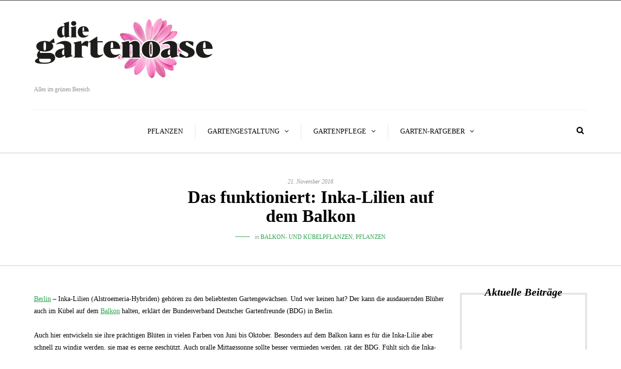

--- FILE ---
content_type: text/html; charset=UTF-8
request_url: https://www.diegartenoase.de/das-funktioniert-inka-lilien-auf-dem-balkon/
body_size: 16408
content:
<!DOCTYPE html>
<html lang="de-DE">
<head>
<meta name="viewport" content="width=device-width, initial-scale=1.0, maximum-scale=1.0, user-scalable=no" />
<meta charset="UTF-8" />
<link rel="profile" href="http://gmpg.org/xfn/11" />
<link rel="pingback" href="https://www.diegartenoase.de/xmlrpc.php" />
<meta name='robots' content='index, follow, max-image-preview:large, max-snippet:-1, max-video-preview:-1' />

	<!-- This site is optimized with the Yoast SEO plugin v21.8 - https://yoast.com/wordpress/plugins/seo/ -->
	<title>Das funktioniert: Inka-Lilien auf dem Balkon - Die Gartenoase</title>
	<meta name="description" content="Berlin – Inka-Lilien (Alstroemeria-Hybriden) gehören zu den beliebtesten Gartengewächsen. Und wer keinen hat? Der kann die ausdauernden Blüher auch im" />
	<link rel="canonical" href="https://www.diegartenoase.de/das-funktioniert-inka-lilien-auf-dem-balkon/" />
	<meta property="og:locale" content="de_DE" />
	<meta property="og:type" content="article" />
	<meta property="og:title" content="Das funktioniert: Inka-Lilien auf dem Balkon - Die Gartenoase" />
	<meta property="og:description" content="Berlin – Inka-Lilien (Alstroemeria-Hybriden) gehören zu den beliebtesten Gartengewächsen. Und wer keinen hat? Der kann die ausdauernden Blüher auch im" />
	<meta property="og:url" content="https://www.diegartenoase.de/das-funktioniert-inka-lilien-auf-dem-balkon/" />
	<meta property="og:site_name" content="Die Gartenoase" />
	<meta property="article:published_time" content="2016-11-21T11:44:29+00:00" />
	<meta property="article:modified_time" content="2016-11-21T11:46:47+00:00" />
	<meta property="og:image" content="https://www.diegartenoase.de/wp-content/uploads/2016/11/dpa-urn-newsml-dpa-com-20090101-160818-99-130717_large_4_3.jpg" />
	<meta property="og:image:width" content="800" />
	<meta property="og:image:height" content="600" />
	<meta property="og:image:type" content="image/jpeg" />
	<meta name="author" content="admin" />
	<meta name="twitter:label1" content="Verfasst von" />
	<meta name="twitter:data1" content="admin" />
	<meta name="twitter:label2" content="Geschätzte Lesezeit" />
	<meta name="twitter:data2" content="1 Minute" />
	<script type="application/ld+json" class="yoast-schema-graph">{"@context":"https://schema.org","@graph":[{"@type":"WebPage","@id":"https://www.diegartenoase.de/das-funktioniert-inka-lilien-auf-dem-balkon/","url":"https://www.diegartenoase.de/das-funktioniert-inka-lilien-auf-dem-balkon/","name":"Das funktioniert: Inka-Lilien auf dem Balkon - Die Gartenoase","isPartOf":{"@id":"https://www.diegartenoase.de/#website"},"datePublished":"2016-11-21T11:44:29+00:00","dateModified":"2016-11-21T11:46:47+00:00","author":{"@id":"https://www.diegartenoase.de/#/schema/person/cbf715f241e025836885dce07b22fdf4"},"description":"Berlin – Inka-Lilien (Alstroemeria-Hybriden) gehören zu den beliebtesten Gartengewächsen. Und wer keinen hat? Der kann die ausdauernden Blüher auch im","breadcrumb":{"@id":"https://www.diegartenoase.de/das-funktioniert-inka-lilien-auf-dem-balkon/#breadcrumb"},"inLanguage":"de-DE","potentialAction":[{"@type":"ReadAction","target":["https://www.diegartenoase.de/das-funktioniert-inka-lilien-auf-dem-balkon/"]}]},{"@type":"BreadcrumbList","@id":"https://www.diegartenoase.de/das-funktioniert-inka-lilien-auf-dem-balkon/#breadcrumb","itemListElement":[{"@type":"ListItem","position":1,"name":"Startseite","item":"https://www.diegartenoase.de/"},{"@type":"ListItem","position":2,"name":"Das funktioniert: Inka-Lilien auf dem Balkon"}]},{"@type":"WebSite","@id":"https://www.diegartenoase.de/#website","url":"https://www.diegartenoase.de/","name":"Die Gartenoase","description":"Alles im grünen Bereich","potentialAction":[{"@type":"SearchAction","target":{"@type":"EntryPoint","urlTemplate":"https://www.diegartenoase.de/?s={search_term_string}"},"query-input":"required name=search_term_string"}],"inLanguage":"de-DE"},{"@type":"Person","@id":"https://www.diegartenoase.de/#/schema/person/cbf715f241e025836885dce07b22fdf4","name":"admin","image":{"@type":"ImageObject","inLanguage":"de-DE","@id":"https://www.diegartenoase.de/#/schema/person/image/","url":"https://secure.gravatar.com/avatar/bafec73f368020b38e406c9e609753f9?s=96&d=mm&r=g","contentUrl":"https://secure.gravatar.com/avatar/bafec73f368020b38e406c9e609753f9?s=96&d=mm&r=g","caption":"admin"}}]}</script>
	<!-- / Yoast SEO plugin. -->


<link rel="alternate" type="application/rss+xml" title="Die Gartenoase &raquo; Feed" href="https://www.diegartenoase.de/feed/" />
<link rel="alternate" type="application/rss+xml" title="Die Gartenoase &raquo; Kommentar-Feed" href="https://www.diegartenoase.de/comments/feed/" />
<script type="text/javascript">
/* <![CDATA[ */
window._wpemojiSettings = {"baseUrl":"https:\/\/s.w.org\/images\/core\/emoji\/14.0.0\/72x72\/","ext":".png","svgUrl":"https:\/\/s.w.org\/images\/core\/emoji\/14.0.0\/svg\/","svgExt":".svg","source":{"concatemoji":"https:\/\/www.diegartenoase.de\/wp-includes\/js\/wp-emoji-release.min.js?ver=6.4.7"}};
/*! This file is auto-generated */
!function(i,n){var o,s,e;function c(e){try{var t={supportTests:e,timestamp:(new Date).valueOf()};sessionStorage.setItem(o,JSON.stringify(t))}catch(e){}}function p(e,t,n){e.clearRect(0,0,e.canvas.width,e.canvas.height),e.fillText(t,0,0);var t=new Uint32Array(e.getImageData(0,0,e.canvas.width,e.canvas.height).data),r=(e.clearRect(0,0,e.canvas.width,e.canvas.height),e.fillText(n,0,0),new Uint32Array(e.getImageData(0,0,e.canvas.width,e.canvas.height).data));return t.every(function(e,t){return e===r[t]})}function u(e,t,n){switch(t){case"flag":return n(e,"\ud83c\udff3\ufe0f\u200d\u26a7\ufe0f","\ud83c\udff3\ufe0f\u200b\u26a7\ufe0f")?!1:!n(e,"\ud83c\uddfa\ud83c\uddf3","\ud83c\uddfa\u200b\ud83c\uddf3")&&!n(e,"\ud83c\udff4\udb40\udc67\udb40\udc62\udb40\udc65\udb40\udc6e\udb40\udc67\udb40\udc7f","\ud83c\udff4\u200b\udb40\udc67\u200b\udb40\udc62\u200b\udb40\udc65\u200b\udb40\udc6e\u200b\udb40\udc67\u200b\udb40\udc7f");case"emoji":return!n(e,"\ud83e\udef1\ud83c\udffb\u200d\ud83e\udef2\ud83c\udfff","\ud83e\udef1\ud83c\udffb\u200b\ud83e\udef2\ud83c\udfff")}return!1}function f(e,t,n){var r="undefined"!=typeof WorkerGlobalScope&&self instanceof WorkerGlobalScope?new OffscreenCanvas(300,150):i.createElement("canvas"),a=r.getContext("2d",{willReadFrequently:!0}),o=(a.textBaseline="top",a.font="600 32px Arial",{});return e.forEach(function(e){o[e]=t(a,e,n)}),o}function t(e){var t=i.createElement("script");t.src=e,t.defer=!0,i.head.appendChild(t)}"undefined"!=typeof Promise&&(o="wpEmojiSettingsSupports",s=["flag","emoji"],n.supports={everything:!0,everythingExceptFlag:!0},e=new Promise(function(e){i.addEventListener("DOMContentLoaded",e,{once:!0})}),new Promise(function(t){var n=function(){try{var e=JSON.parse(sessionStorage.getItem(o));if("object"==typeof e&&"number"==typeof e.timestamp&&(new Date).valueOf()<e.timestamp+604800&&"object"==typeof e.supportTests)return e.supportTests}catch(e){}return null}();if(!n){if("undefined"!=typeof Worker&&"undefined"!=typeof OffscreenCanvas&&"undefined"!=typeof URL&&URL.createObjectURL&&"undefined"!=typeof Blob)try{var e="postMessage("+f.toString()+"("+[JSON.stringify(s),u.toString(),p.toString()].join(",")+"));",r=new Blob([e],{type:"text/javascript"}),a=new Worker(URL.createObjectURL(r),{name:"wpTestEmojiSupports"});return void(a.onmessage=function(e){c(n=e.data),a.terminate(),t(n)})}catch(e){}c(n=f(s,u,p))}t(n)}).then(function(e){for(var t in e)n.supports[t]=e[t],n.supports.everything=n.supports.everything&&n.supports[t],"flag"!==t&&(n.supports.everythingExceptFlag=n.supports.everythingExceptFlag&&n.supports[t]);n.supports.everythingExceptFlag=n.supports.everythingExceptFlag&&!n.supports.flag,n.DOMReady=!1,n.readyCallback=function(){n.DOMReady=!0}}).then(function(){return e}).then(function(){var e;n.supports.everything||(n.readyCallback(),(e=n.source||{}).concatemoji?t(e.concatemoji):e.wpemoji&&e.twemoji&&(t(e.twemoji),t(e.wpemoji)))}))}((window,document),window._wpemojiSettings);
/* ]]> */
</script>
<style id='wp-emoji-styles-inline-css' type='text/css'>

	img.wp-smiley, img.emoji {
		display: inline !important;
		border: none !important;
		box-shadow: none !important;
		height: 1em !important;
		width: 1em !important;
		margin: 0 0.07em !important;
		vertical-align: -0.1em !important;
		background: none !important;
		padding: 0 !important;
	}
</style>
<link rel='stylesheet' id='wp-block-library-css' href='https://www.diegartenoase.de/wp-includes/css/dist/block-library/style.min.css?ver=6.4.7' type='text/css' media='all' />
<style id='classic-theme-styles-inline-css' type='text/css'>
/*! This file is auto-generated */
.wp-block-button__link{color:#fff;background-color:#32373c;border-radius:9999px;box-shadow:none;text-decoration:none;padding:calc(.667em + 2px) calc(1.333em + 2px);font-size:1.125em}.wp-block-file__button{background:#32373c;color:#fff;text-decoration:none}
</style>
<style id='global-styles-inline-css' type='text/css'>
body{--wp--preset--color--black: #000000;--wp--preset--color--cyan-bluish-gray: #abb8c3;--wp--preset--color--white: #ffffff;--wp--preset--color--pale-pink: #f78da7;--wp--preset--color--vivid-red: #cf2e2e;--wp--preset--color--luminous-vivid-orange: #ff6900;--wp--preset--color--luminous-vivid-amber: #fcb900;--wp--preset--color--light-green-cyan: #7bdcb5;--wp--preset--color--vivid-green-cyan: #00d084;--wp--preset--color--pale-cyan-blue: #8ed1fc;--wp--preset--color--vivid-cyan-blue: #0693e3;--wp--preset--color--vivid-purple: #9b51e0;--wp--preset--gradient--vivid-cyan-blue-to-vivid-purple: linear-gradient(135deg,rgba(6,147,227,1) 0%,rgb(155,81,224) 100%);--wp--preset--gradient--light-green-cyan-to-vivid-green-cyan: linear-gradient(135deg,rgb(122,220,180) 0%,rgb(0,208,130) 100%);--wp--preset--gradient--luminous-vivid-amber-to-luminous-vivid-orange: linear-gradient(135deg,rgba(252,185,0,1) 0%,rgba(255,105,0,1) 100%);--wp--preset--gradient--luminous-vivid-orange-to-vivid-red: linear-gradient(135deg,rgba(255,105,0,1) 0%,rgb(207,46,46) 100%);--wp--preset--gradient--very-light-gray-to-cyan-bluish-gray: linear-gradient(135deg,rgb(238,238,238) 0%,rgb(169,184,195) 100%);--wp--preset--gradient--cool-to-warm-spectrum: linear-gradient(135deg,rgb(74,234,220) 0%,rgb(151,120,209) 20%,rgb(207,42,186) 40%,rgb(238,44,130) 60%,rgb(251,105,98) 80%,rgb(254,248,76) 100%);--wp--preset--gradient--blush-light-purple: linear-gradient(135deg,rgb(255,206,236) 0%,rgb(152,150,240) 100%);--wp--preset--gradient--blush-bordeaux: linear-gradient(135deg,rgb(254,205,165) 0%,rgb(254,45,45) 50%,rgb(107,0,62) 100%);--wp--preset--gradient--luminous-dusk: linear-gradient(135deg,rgb(255,203,112) 0%,rgb(199,81,192) 50%,rgb(65,88,208) 100%);--wp--preset--gradient--pale-ocean: linear-gradient(135deg,rgb(255,245,203) 0%,rgb(182,227,212) 50%,rgb(51,167,181) 100%);--wp--preset--gradient--electric-grass: linear-gradient(135deg,rgb(202,248,128) 0%,rgb(113,206,126) 100%);--wp--preset--gradient--midnight: linear-gradient(135deg,rgb(2,3,129) 0%,rgb(40,116,252) 100%);--wp--preset--font-size--small: 13px;--wp--preset--font-size--medium: 20px;--wp--preset--font-size--large: 36px;--wp--preset--font-size--x-large: 42px;--wp--preset--spacing--20: 0.44rem;--wp--preset--spacing--30: 0.67rem;--wp--preset--spacing--40: 1rem;--wp--preset--spacing--50: 1.5rem;--wp--preset--spacing--60: 2.25rem;--wp--preset--spacing--70: 3.38rem;--wp--preset--spacing--80: 5.06rem;--wp--preset--shadow--natural: 6px 6px 9px rgba(0, 0, 0, 0.2);--wp--preset--shadow--deep: 12px 12px 50px rgba(0, 0, 0, 0.4);--wp--preset--shadow--sharp: 6px 6px 0px rgba(0, 0, 0, 0.2);--wp--preset--shadow--outlined: 6px 6px 0px -3px rgba(255, 255, 255, 1), 6px 6px rgba(0, 0, 0, 1);--wp--preset--shadow--crisp: 6px 6px 0px rgba(0, 0, 0, 1);}:where(.is-layout-flex){gap: 0.5em;}:where(.is-layout-grid){gap: 0.5em;}body .is-layout-flow > .alignleft{float: left;margin-inline-start: 0;margin-inline-end: 2em;}body .is-layout-flow > .alignright{float: right;margin-inline-start: 2em;margin-inline-end: 0;}body .is-layout-flow > .aligncenter{margin-left: auto !important;margin-right: auto !important;}body .is-layout-constrained > .alignleft{float: left;margin-inline-start: 0;margin-inline-end: 2em;}body .is-layout-constrained > .alignright{float: right;margin-inline-start: 2em;margin-inline-end: 0;}body .is-layout-constrained > .aligncenter{margin-left: auto !important;margin-right: auto !important;}body .is-layout-constrained > :where(:not(.alignleft):not(.alignright):not(.alignfull)){max-width: var(--wp--style--global--content-size);margin-left: auto !important;margin-right: auto !important;}body .is-layout-constrained > .alignwide{max-width: var(--wp--style--global--wide-size);}body .is-layout-flex{display: flex;}body .is-layout-flex{flex-wrap: wrap;align-items: center;}body .is-layout-flex > *{margin: 0;}body .is-layout-grid{display: grid;}body .is-layout-grid > *{margin: 0;}:where(.wp-block-columns.is-layout-flex){gap: 2em;}:where(.wp-block-columns.is-layout-grid){gap: 2em;}:where(.wp-block-post-template.is-layout-flex){gap: 1.25em;}:where(.wp-block-post-template.is-layout-grid){gap: 1.25em;}.has-black-color{color: var(--wp--preset--color--black) !important;}.has-cyan-bluish-gray-color{color: var(--wp--preset--color--cyan-bluish-gray) !important;}.has-white-color{color: var(--wp--preset--color--white) !important;}.has-pale-pink-color{color: var(--wp--preset--color--pale-pink) !important;}.has-vivid-red-color{color: var(--wp--preset--color--vivid-red) !important;}.has-luminous-vivid-orange-color{color: var(--wp--preset--color--luminous-vivid-orange) !important;}.has-luminous-vivid-amber-color{color: var(--wp--preset--color--luminous-vivid-amber) !important;}.has-light-green-cyan-color{color: var(--wp--preset--color--light-green-cyan) !important;}.has-vivid-green-cyan-color{color: var(--wp--preset--color--vivid-green-cyan) !important;}.has-pale-cyan-blue-color{color: var(--wp--preset--color--pale-cyan-blue) !important;}.has-vivid-cyan-blue-color{color: var(--wp--preset--color--vivid-cyan-blue) !important;}.has-vivid-purple-color{color: var(--wp--preset--color--vivid-purple) !important;}.has-black-background-color{background-color: var(--wp--preset--color--black) !important;}.has-cyan-bluish-gray-background-color{background-color: var(--wp--preset--color--cyan-bluish-gray) !important;}.has-white-background-color{background-color: var(--wp--preset--color--white) !important;}.has-pale-pink-background-color{background-color: var(--wp--preset--color--pale-pink) !important;}.has-vivid-red-background-color{background-color: var(--wp--preset--color--vivid-red) !important;}.has-luminous-vivid-orange-background-color{background-color: var(--wp--preset--color--luminous-vivid-orange) !important;}.has-luminous-vivid-amber-background-color{background-color: var(--wp--preset--color--luminous-vivid-amber) !important;}.has-light-green-cyan-background-color{background-color: var(--wp--preset--color--light-green-cyan) !important;}.has-vivid-green-cyan-background-color{background-color: var(--wp--preset--color--vivid-green-cyan) !important;}.has-pale-cyan-blue-background-color{background-color: var(--wp--preset--color--pale-cyan-blue) !important;}.has-vivid-cyan-blue-background-color{background-color: var(--wp--preset--color--vivid-cyan-blue) !important;}.has-vivid-purple-background-color{background-color: var(--wp--preset--color--vivid-purple) !important;}.has-black-border-color{border-color: var(--wp--preset--color--black) !important;}.has-cyan-bluish-gray-border-color{border-color: var(--wp--preset--color--cyan-bluish-gray) !important;}.has-white-border-color{border-color: var(--wp--preset--color--white) !important;}.has-pale-pink-border-color{border-color: var(--wp--preset--color--pale-pink) !important;}.has-vivid-red-border-color{border-color: var(--wp--preset--color--vivid-red) !important;}.has-luminous-vivid-orange-border-color{border-color: var(--wp--preset--color--luminous-vivid-orange) !important;}.has-luminous-vivid-amber-border-color{border-color: var(--wp--preset--color--luminous-vivid-amber) !important;}.has-light-green-cyan-border-color{border-color: var(--wp--preset--color--light-green-cyan) !important;}.has-vivid-green-cyan-border-color{border-color: var(--wp--preset--color--vivid-green-cyan) !important;}.has-pale-cyan-blue-border-color{border-color: var(--wp--preset--color--pale-cyan-blue) !important;}.has-vivid-cyan-blue-border-color{border-color: var(--wp--preset--color--vivid-cyan-blue) !important;}.has-vivid-purple-border-color{border-color: var(--wp--preset--color--vivid-purple) !important;}.has-vivid-cyan-blue-to-vivid-purple-gradient-background{background: var(--wp--preset--gradient--vivid-cyan-blue-to-vivid-purple) !important;}.has-light-green-cyan-to-vivid-green-cyan-gradient-background{background: var(--wp--preset--gradient--light-green-cyan-to-vivid-green-cyan) !important;}.has-luminous-vivid-amber-to-luminous-vivid-orange-gradient-background{background: var(--wp--preset--gradient--luminous-vivid-amber-to-luminous-vivid-orange) !important;}.has-luminous-vivid-orange-to-vivid-red-gradient-background{background: var(--wp--preset--gradient--luminous-vivid-orange-to-vivid-red) !important;}.has-very-light-gray-to-cyan-bluish-gray-gradient-background{background: var(--wp--preset--gradient--very-light-gray-to-cyan-bluish-gray) !important;}.has-cool-to-warm-spectrum-gradient-background{background: var(--wp--preset--gradient--cool-to-warm-spectrum) !important;}.has-blush-light-purple-gradient-background{background: var(--wp--preset--gradient--blush-light-purple) !important;}.has-blush-bordeaux-gradient-background{background: var(--wp--preset--gradient--blush-bordeaux) !important;}.has-luminous-dusk-gradient-background{background: var(--wp--preset--gradient--luminous-dusk) !important;}.has-pale-ocean-gradient-background{background: var(--wp--preset--gradient--pale-ocean) !important;}.has-electric-grass-gradient-background{background: var(--wp--preset--gradient--electric-grass) !important;}.has-midnight-gradient-background{background: var(--wp--preset--gradient--midnight) !important;}.has-small-font-size{font-size: var(--wp--preset--font-size--small) !important;}.has-medium-font-size{font-size: var(--wp--preset--font-size--medium) !important;}.has-large-font-size{font-size: var(--wp--preset--font-size--large) !important;}.has-x-large-font-size{font-size: var(--wp--preset--font-size--x-large) !important;}
.wp-block-navigation a:where(:not(.wp-element-button)){color: inherit;}
:where(.wp-block-post-template.is-layout-flex){gap: 1.25em;}:where(.wp-block-post-template.is-layout-grid){gap: 1.25em;}
:where(.wp-block-columns.is-layout-flex){gap: 2em;}:where(.wp-block-columns.is-layout-grid){gap: 2em;}
.wp-block-pullquote{font-size: 1.5em;line-height: 1.6;}
</style>
<link rel='stylesheet' id='ahew_stylesheet-css' href='https://www.diegartenoase.de/wp-content/plugins/amazing-hover-effects-pro/css/ihover.css?ver=6.4.7' type='text/css' media='all' />
<link rel='stylesheet' id='ahew_stylesheet_caption-css' href='https://www.diegartenoase.de/wp-content/plugins/amazing-hover-effects-pro/css/caption.css?ver=6.4.7' type='text/css' media='all' />
<link rel='stylesheet' id='ahew_stylesheet_square-2-css' href='https://www.diegartenoase.de/wp-content/plugins/amazing-hover-effects-pro/css/square-2.css?ver=6.4.7' type='text/css' media='all' />
<link rel='stylesheet' id='ahew_stylesheet_others-css' href='https://www.diegartenoase.de/wp-content/plugins/amazing-hover-effects-pro/css/others.css?ver=6.4.7' type='text/css' media='all' />
<link rel='stylesheet' id='ahew_stylesheet_custom-css' href='https://www.diegartenoase.de/wp-content/plugins/amazing-hover-effects-pro/css/custom.css?ver=6.4.7' type='text/css' media='all' />
<link rel='stylesheet' id='titan-adminbar-styles-css' href='https://www.diegartenoase.de/wp-content/plugins/anti-spam/assets/css/admin-bar.css?ver=7.3.5' type='text/css' media='all' />
<link rel='stylesheet' id='responsive-lightbox-swipebox-css' href='https://www.diegartenoase.de/wp-content/plugins/responsive-lightbox/assets/swipebox/swipebox.min.css?ver=2.4.6' type='text/css' media='all' />
<link rel='stylesheet' id='wp-pagenavi-css' href='https://www.diegartenoase.de/wp-content/plugins/wp-pagenavi/pagenavi-css.css?ver=2.70' type='text/css' media='all' />
<link rel='stylesheet' id='bootstrap-css' href='https://www.diegartenoase.de/wp-content/themes/camille/css/bootstrap.css?ver=6.4.7' type='text/css' media='all' />
<link rel='stylesheet' id='owl-main-css' href='https://www.diegartenoase.de/wp-content/themes/camille/js/owl-carousel/owl.carousel.css?ver=6.4.7' type='text/css' media='all' />
<link rel='stylesheet' id='camille-stylesheet-css' href='https://www.diegartenoase.de/wp-content/themes/camille/style.css?ver=1.0.2' type='text/css' media='all' />
<link rel='stylesheet' id='camille-responsive-css' href='https://www.diegartenoase.de/wp-content/themes/camille/responsive.css?ver=all' type='text/css' media='all' />
<link rel='stylesheet' id='camille-animations-css' href='https://www.diegartenoase.de/wp-content/themes/camille/css/animations.css?ver=6.4.7' type='text/css' media='all' />
<link rel='stylesheet' id='font-awesome-css' href='https://www.diegartenoase.de/wp-content/themes/camille/css/font-awesome.css?ver=6.4.7' type='text/css' media='all' />
<link rel='stylesheet' id='camille-select2-css' href='https://www.diegartenoase.de/wp-content/themes/camille/js/select2/select2.css?ver=6.4.7' type='text/css' media='all' />
<link rel='stylesheet' id='offcanvasmenu-css' href='https://www.diegartenoase.de/wp-content/themes/camille/css/offcanvasmenu.css?ver=6.4.7' type='text/css' media='all' />
<link rel='stylesheet' id='nanoscroller-css' href='https://www.diegartenoase.de/wp-content/themes/camille/css/nanoscroller.css?ver=6.4.7' type='text/css' media='all' />
<link rel='stylesheet' id='swiper-css' href='https://www.diegartenoase.de/wp-content/themes/camille/css/idangerous.swiper.css?ver=6.4.7' type='text/css' media='all' />
<link rel='stylesheet' id='dashicons-css' href='https://www.diegartenoase.de/wp-includes/css/dashicons.min.css?ver=6.4.7' type='text/css' media='all' />
<link rel='stylesheet' id='thickbox-css' href='https://www.diegartenoase.de/wp-includes/js/thickbox/thickbox.css?ver=6.4.7' type='text/css' media='all' />
<link rel='stylesheet' id='fancybox-css' href='https://www.diegartenoase.de/wp-content/plugins/easy-fancybox/fancybox/1.5.4/jquery.fancybox.min.css?ver=6.4.7' type='text/css' media='screen' />
<link rel='stylesheet' id='borlabs-cookie-css' href='https://www.diegartenoase.de/wp-content/cache/borlabs-cookie/borlabs-cookie_1_de.css?ver=2.1.15-26' type='text/css' media='all' />
<link rel='stylesheet' id='css-skin-css' href='https://www.diegartenoase.de/wp-content/themes/camille/css/css-skin.css?ver=6.4.7' type='text/css' media='all' />
<script type="text/javascript" src="https://www.diegartenoase.de/wp-includes/js/jquery/jquery.min.js?ver=3.7.1" id="jquery-core-js"></script>
<script type="text/javascript" src="https://www.diegartenoase.de/wp-includes/js/jquery/jquery-migrate.min.js?ver=3.4.1" id="jquery-migrate-js"></script>
<script type="text/javascript" src="https://www.diegartenoase.de/wp-content/plugins/responsive-lightbox/assets/swipebox/jquery.swipebox.min.js?ver=2.4.6" id="responsive-lightbox-swipebox-js"></script>
<script type="text/javascript" src="https://www.diegartenoase.de/wp-includes/js/underscore.min.js?ver=1.13.4" id="underscore-js"></script>
<script type="text/javascript" src="https://www.diegartenoase.de/wp-content/plugins/responsive-lightbox/assets/infinitescroll/infinite-scroll.pkgd.min.js?ver=6.4.7" id="responsive-lightbox-infinite-scroll-js"></script>
<script type="text/javascript" id="responsive-lightbox-js-before">
/* <![CDATA[ */
var rlArgs = {"script":"swipebox","selector":"lightbox","customEvents":"","activeGalleries":true,"animation":true,"hideCloseButtonOnMobile":false,"removeBarsOnMobile":false,"hideBars":true,"hideBarsDelay":5000,"videoMaxWidth":1080,"useSVG":true,"loopAtEnd":false,"woocommerce_gallery":false,"ajaxurl":"https:\/\/www.diegartenoase.de\/wp-admin\/admin-ajax.php","nonce":"217f1c6bae","preview":false,"postId":10554,"scriptExtension":false};
/* ]]> */
</script>
<script type="text/javascript" src="https://www.diegartenoase.de/wp-content/plugins/responsive-lightbox/js/front.js?ver=2.4.6" id="responsive-lightbox-js"></script>
<script type="text/javascript" src="https://www.diegartenoase.de/wp-content/themes/camille/js/js-skin.js?ver=6.4.7" id="js-skin-js"></script>
<link rel="https://api.w.org/" href="https://www.diegartenoase.de/wp-json/" /><link rel="alternate" type="application/json" href="https://www.diegartenoase.de/wp-json/wp/v2/posts/10554" /><link rel="EditURI" type="application/rsd+xml" title="RSD" href="https://www.diegartenoase.de/xmlrpc.php?rsd" />
<meta name="generator" content="WordPress 6.4.7" />
<link rel='shortlink' href='https://www.diegartenoase.de/?p=10554' />
<link rel="alternate" type="application/json+oembed" href="https://www.diegartenoase.de/wp-json/oembed/1.0/embed?url=https%3A%2F%2Fwww.diegartenoase.de%2Fdas-funktioniert-inka-lilien-auf-dem-balkon%2F" />
<link rel="alternate" type="text/xml+oembed" href="https://www.diegartenoase.de/wp-json/oembed/1.0/embed?url=https%3A%2F%2Fwww.diegartenoase.de%2Fdas-funktioniert-inka-lilien-auf-dem-balkon%2F&#038;format=xml" />
<style type="text/css">.broken_link, a.broken_link {
	text-decoration: line-through;
}</style>		<style type="text/css" id="wp-custom-css">
			.blog-post .post-info-wrapper .post-info-share {
    
		padding-left: 10px;
    padding-right: 10px;
    height: 30px;
    float: left;
    line-height: 30px;
		display:none;
}		</style>
		</head>
<body class="post-template-default single single-post postid-10554 single-format-standard blog-small-page-width blog-slider-enable blog-enable-dropcaps blog-enable-images-animations blog-post-title-none blog-homepage-slider-post-title-none">


            <div class="header-menu-bg menu_black">
      <div class="header-menu">
        <div class="container">
          <div class="row">
              <div class="col-md-6">
              <div class="menu-top-menu-container-toggle"></div>
                          </div>
            <div class="col-md-6">
               
                            </div>
          </div>
        </div>
      </div>
    </div>
    
<header>
<div class="container header-logo-left">
  <div class="row">
    <div class="col-md-12">
     
      <div class="header-left">
            <div class="logo">
    <a class="logo-link" href="https://www.diegartenoase.de/"><img src="https://www.diegartenoase.de/wp-content/uploads/2016/10/diegartenoase-e1476287631504.png" alt="Die Gartenoase"></a>
    <div class="header-blog-info">Alles im grünen Bereich</div>    </div>
          </div>
      
      <div class="header-center">
              </div>

      <div class="header-right">
              </div>
    </div>
  </div>
    
</div>

        <div class="mainmenu-belowheader mainmenu-uppercase mainmenu-largefont mainmenu-downarrow menu-center sticky-header clearfix">
                <div id="navbar" class="navbar navbar-default clearfix">
          
          <div class="navbar-inner">
              <div class="container">
             
                  <div class="navbar-toggle" data-toggle="collapse" data-target=".collapse">
                    Menu                  </div>
                  <div class="navbar-left-wrapper">
                                        <ul class="header-nav">
                                            </ul>
                  </div>
                  <div class="navbar-center-wrapper">
                  <div class="navbar-collapse collapse"><ul id="menu-menutop-1" class="nav"><li id="menu-item-10189" class=" menu-item menu-item-type-post_type menu-item-object-page"><a href="https://www.diegartenoase.de/pflanzenuebersicht/">Pflanzen</a></li>
<li id="menu-item-10068" class=" menu-item menu-item-type-taxonomy menu-item-object-category menu-item-has-children"><a href="https://www.diegartenoase.de/gartengestaltung/">Gartengestaltung</a>
<ul class="sub-menu">
	<li id="menu-item-10069" class=" menu-item menu-item-type-taxonomy menu-item-object-category"><a href="https://www.diegartenoase.de/gartengestaltung/gartenmoebel-und-gartenhaeuser/">Gartenmöbel und Gartenhäuser</a></li>
	<li id="menu-item-10070" class=" menu-item menu-item-type-taxonomy menu-item-object-category"><a href="https://www.diegartenoase.de/gartengestaltung/pools/">Pools</a></li>
	<li id="menu-item-10071" class=" menu-item menu-item-type-taxonomy menu-item-object-category"><a href="https://www.diegartenoase.de/gartengestaltung/rasen/">Rasen</a></li>
	<li id="menu-item-10072" class=" menu-item menu-item-type-taxonomy menu-item-object-category"><a href="https://www.diegartenoase.de/gartengestaltung/steine-und-mauern/">Steine und Mauern</a></li>
	<li id="menu-item-10073" class=" menu-item menu-item-type-taxonomy menu-item-object-category"><a href="https://www.diegartenoase.de/gartengestaltung/teiche-und-brunnen/">Teiche und Brunnen</a></li>
	<li id="menu-item-10074" class=" menu-item menu-item-type-taxonomy menu-item-object-category"><a href="https://www.diegartenoase.de/gartengestaltung/zaeune/">Zäune</a></li>
	<li id="menu-item-10188" class=" menu-item menu-item-type-taxonomy menu-item-object-category"><a href="https://www.diegartenoase.de/gartengestaltung/gartenmoebel-und-gartenhaeuser/">Gartenmöbel und Gartenhäuser</a></li>
</ul>
</li>
<li id="menu-item-10075" class=" menu-item menu-item-type-taxonomy menu-item-object-category menu-item-has-children"><a href="https://www.diegartenoase.de/gartenpflege/">Gartenpflege</a>
<ul class="sub-menu">
	<li id="menu-item-10076" class=" menu-item menu-item-type-taxonomy menu-item-object-category"><a href="https://www.diegartenoase.de/gartenpflege/gartengeraete/">Gartengeräte</a></li>
	<li id="menu-item-10077" class=" menu-item menu-item-type-taxonomy menu-item-object-category"><a href="https://www.diegartenoase.de/gartenpflege/pflanzenschutzmittel/">Pflanzenschutzmittel</a></li>
</ul>
</li>
<li id="menu-item-10065" class=" menu-item menu-item-type-taxonomy menu-item-object-category menu-item-has-children"><a href="https://www.diegartenoase.de/garten-ratgeber/">Garten-Ratgeber</a>
<ul class="sub-menu">
	<li id="menu-item-10066" class=" menu-item menu-item-type-taxonomy menu-item-object-category"><a href="https://www.diegartenoase.de/garten-ratgeber/buecher/">Bücher</a></li>
	<li id="menu-item-10067" class=" menu-item menu-item-type-taxonomy menu-item-object-category"><a href="https://www.diegartenoase.de/garten-ratgeber/tipps-und-ideen/">Tipps und Ideen</a></li>
</ul>
</li>
</ul></div>                  </div>
                  <div class="navbar-right-wrapper">
                    <div class="search-bar-header">
                      <a class="search-toggle-btn"></a>                    </div>
                  </div>
              </div>
          </div>
          
        </div>
       
    </div>
        
    </header>


	
<div class="content-block">
<div class="container-fluid container-page-item-title" data-style="">
	<div class="row">
	<div class="col-md-12">
	<div class="page-item-title-single">
		<div class="post-date">21. November 2016</div>
	    <h1>Das funktioniert: Inka-Lilien auf dem Balkon</h1>
	    	    	    <div class="post-categories">in <a href="https://www.diegartenoase.de/pflanzen/balkon-und-kuebelpflanzen/" rel="category tag">Balkon- und Kübelpflanzen</a>, <a href="https://www.diegartenoase.de/pflanzen/" rel="category tag">Pflanzen</a></div>
	    	    
	    	</div>
	</div>
	</div>
</div>
<div class="post-container container">
	<div class="row">
		<div class="col-md-9">
			<div class="blog-post blog-post-single clearfix">
				<article id="post-10554" class="post-10554 post type-post status-publish format-standard hentry category-balkon-und-kuebelpflanzen category-pflanzen">
							<div class="post-content-wrapper">
					
								<div class="post-content">
																				
																
																		<div class="entry-content">
										<span id="hinweistitlewrapper" style="display:block;position:relative; padding-right:55px; "><span class="title"><p><a href="https://www.diegartenoase.de/tag/berlin/">Berlin</a> – Inka-Lilien (Alstroemeria-Hybriden) gehören zu den beliebtesten Gartengewächsen. Und wer keinen hat? Der kann die ausdauernden Blüher auch im Kübel auf dem <a href="https://www.diegartenoase.de/tag/balkon/">Balkon</a> halten, erklärt der Bundesverband Deutscher Gartenfreunde (BDG) in Berlin.</p>
<p>Auch hier entwickeln sie ihre prächtigen Blüten in vielen Farben von Juni bis Oktober. Besonders auf dem Balkon kann es für die Inka-Lilie aber schnell zu windig werden, sie mag es gerne geschützt. Auch pralle Mittagssonne sollte besser vermieden werden, rät der BDG. Fühlt sich die Inka-Lilie jedoch wohl, bildet sie im Laufe der Zeit große Horste, die im Frühjahr geteilt werden können, um die Pflanze zu vermehren.</p>
<p>Allerdings sollten Balkongärtner bedenken, dass die <a href="https://www.diegartenoase.de/tag/blumen/">Blumen</a> aus den Anden nur bis etwa minus zehn Grad frosthart sind. Deshalb sollten die Rhizome, das sind die unterirdischen Speicherorgane der Lilien, am besten im Herbst ausgegraben werden. Sie überwintern kühl und trocken in einem Keller.</p>
<p>Fotocredits: Marion Nickig<br />
(dpa/tmn)</p>
</span>				<small id='hinweiszubeitrag' style="display:block; white-space: nowrap; font-size:12px; line-height: 12px; text-align:right; position:absolute; top:0; right:0;">(dpa)</small>
			</span>																			</div><!-- .entry-content -->
									
																		
																											
									<div class="post-info-wrapper clearfix">
									
									<div class="post-date-wrapper">
										<div class="post-info-date"><i class="fa fa-calendar"></i>21. November 2016</div>
									</div>

									
									
																			<div class="post-info-share">
											<div class="post-social-wrapper">
	<div class="post-social-title show-social-share">
		<a><i class="fa fa-share-alt"></i></a></div><div class="post-social">
		<a title="Share this" href="https://www.diegartenoase.de/das-funktioniert-inka-lilien-auf-dem-balkon/" data-title="Das funktioniert: Inka-Lilien auf dem Balkon" class="facebook-share"> <i class="fa fa-facebook"></i></a><a title="Tweet this" href="https://www.diegartenoase.de/das-funktioniert-inka-lilien-auf-dem-balkon/" data-title="Das funktioniert: Inka-Lilien auf dem Balkon" class="twitter-share"> <i class="fa fa-twitter"></i></a><a title="Share with Google Plus" href="https://www.diegartenoase.de/das-funktioniert-inka-lilien-auf-dem-balkon/" data-title="Das funktioniert: Inka-Lilien auf dem Balkon" class="googleplus-share"> <i class="fa fa-google-plus"></i></a><a title="Pin this" href="https://www.diegartenoase.de/das-funktioniert-inka-lilien-auf-dem-balkon/" data-title="Das funktioniert: Inka-Lilien auf dem Balkon" data-image="" class="pinterest-share"> <i class="fa fa-pinterest"></i></a>
	</div>
	<div class="clear"></div>
</div>										</div>
																		</div>

									
									
																		</div>
					
							</div>
				

				</article>

				
			</div>
			
						
				<nav id="nav-below" class="navigation-post">
	
	
		<div class="container-fluid">
	<div class="row">
		<div class="col-md-6 nav-post-prev">
				  <a class="clearfix" href="https://www.diegartenoase.de/gurke-helle-flecken-zeugen-vonueberreife/"><div class="nav-post-title">Previous</div><div class="nav-post-name">Gurke: Helle Flecken zeugen von Überreife</div></a>
				</div>
		<div class="col-md-6 nav-post-next">
				  <a class="clearfix" href="https://www.diegartenoase.de/im-sommer-ins-freie-kanarische-dattelpalme/"><div class="nav-post-title">Next</div><div class="nav-post-name">Im Sommer ins Freie: Kanarische Dattelpalme</div></a>
				</div>

	</div>
	</div>
	
	</nav><!-- #nav-below -->
	
									
						
		</div>
				<div class="col-md-3 post-sidebar sidebar">
		<ul id="post-sidebar">
		          <li id="camille-recent-posts-7" class="widget widget_camille_recent_entries">        <h2 class="widgettitle">Aktuelle Beiträge</h2>
        <ul>
                                    <li class="clearfix">
                            <div class="widget-post-thumb-wrapper-container">
                <a href="https://www.diegartenoase.de/wie-du-mit-kunstpflanzen-deinen-garten-verschoenern-kannst/">
                                                <div class="widget-post-thumb-wrapper" data-style="background-image: url(https://www.diegartenoase.de/wp-content/uploads/2024/09/Bild_Aplanta.jpg);"></div>
                                                </a>
                </div>
                        <div class="widget-post-details-wrapper">
                                <a href="https://www.diegartenoase.de/wie-du-mit-kunstpflanzen-deinen-garten-verschoenern-kannst/">Wie du mit Kunstpflanzen deinen Garten verschönern kannst</a>
            </div>
            </li>
                                        <li class="clearfix">
                            <div class="widget-post-thumb-wrapper-container">
                <a href="https://www.diegartenoase.de/mehr-ambiente-auf-der-terrasse-so-einfach-laesst-sich-der-sitzbereich-stilvoll-aufwerten/">
                                                <img width="90" height="70" src="https://www.diegartenoase.de/wp-content/uploads/2023/06/terasse-90x70.jpg" class="attachment-camille-blog-thumb-widget size-camille-blog-thumb-widget wp-post-image" alt="" decoding="async" />                                </a>
                </div>
                        <div class="widget-post-details-wrapper">
                                <a href="https://www.diegartenoase.de/mehr-ambiente-auf-der-terrasse-so-einfach-laesst-sich-der-sitzbereich-stilvoll-aufwerten/">Mehr Ambiente auf der Terrasse – so einfach lässt sich der Sitzbereich stilvoll aufwerten!</a>
            </div>
            </li>
                                        <li class="clearfix">
                            <div class="widget-post-thumb-wrapper-container">
                <a href="https://www.diegartenoase.de/gartenmoebel-winterfest-machen-die-wichtigsten-aufgaben/">
                                                <img width="90" height="70" src="https://www.diegartenoase.de/wp-content/uploads/2022/11/gartenmoebel-90x70.jpg" class="attachment-camille-blog-thumb-widget size-camille-blog-thumb-widget wp-post-image" alt="" decoding="async" />                                </a>
                </div>
                        <div class="widget-post-details-wrapper">
                                <a href="https://www.diegartenoase.de/gartenmoebel-winterfest-machen-die-wichtigsten-aufgaben/">Gartenmöbel winterfest machen &#8211; die wichtigsten Aufgaben</a>
            </div>
            </li>
                                        <li class="clearfix">
                            <div class="widget-post-thumb-wrapper-container">
                <a href="https://www.diegartenoase.de/die-5-besten-zimmerpflanzen-fuer-pflanzenneulinge/">
                                                <img width="90" height="70" src="https://www.diegartenoase.de/wp-content/uploads/2021/11/pflanze-90x70.jpg" class="attachment-camille-blog-thumb-widget size-camille-blog-thumb-widget wp-post-image" alt="" decoding="async" />                                </a>
                </div>
                        <div class="widget-post-details-wrapper">
                                <a href="https://www.diegartenoase.de/die-5-besten-zimmerpflanzen-fuer-pflanzenneulinge/">Die 5 besten Zimmerpflanzen für Pflanzenneulinge!</a>
            </div>
            </li>
                                        <li class="clearfix">
                            <div class="widget-post-thumb-wrapper-container">
                <a href="https://www.diegartenoase.de/9-tipps-so-wird-die-gartenparty-ein-voller-erfolg/">
                                                <img width="90" height="70" src="https://www.diegartenoase.de/wp-content/uploads/2019/04/Gartenparty-90x70.jpg" class="attachment-camille-blog-thumb-widget size-camille-blog-thumb-widget wp-post-image" alt="9 Tipps: So wird die Gartenparty ein voller Erfolg" decoding="async" loading="lazy" />                                </a>
                </div>
                        <div class="widget-post-details-wrapper">
                                <a href="https://www.diegartenoase.de/9-tipps-so-wird-die-gartenparty-ein-voller-erfolg/">9 Tipps: So wird die Gartenparty ein voller Erfolg</a>
            </div>
            </li>
                            </ul>
        </li>
        <li id="camille-popular-posts-3" class="widget widget_camille_popular_entries">        <h2 class="widgettitle">Oft gelesen</h2>
        <ul>
                                    <li class="clearfix">


                                <div class="widget-post-thumb-wrapper-container">
                    
                                        <div class="widget-post-thumb-wrapper hover-effect-block" data-style="background-image: url(https://www.diegartenoase.de/wp-content/uploads/2008/02/rhododendron.jpg);"><div></div></div>
                    <div class="widget-post-details-wrapper">
                        
                        <a href="https://www.diegartenoase.de/rhododendren-sind-flachwurzler-oder-mit-dem-spaten-gegen-die-naturgesetze/">Rhododendren sind Flachwurzler – oder: Mit dem Spaten gegen die Naturgesetze</a>
                        <div class="post-category"><a href="https://www.diegartenoase.de/gartenpflege/" rel="category tag">Gartenpflege</a></div>
                    </div>
                    
                </div>
                

            </li>
                                        <li class="clearfix">


                                <div class="widget-post-thumb-wrapper-container">
                    
                                        <div class="widget-post-thumb-wrapper hover-effect-block" data-style="background-image: url(https://www.diegartenoase.de/wp-content/uploads/2012/02/Aronstab.jpg);"><div></div></div>
                    <div class="widget-post-details-wrapper">
                        
                        <a href="https://www.diegartenoase.de/stinkende-pflanzen/">Stinkende Pflanzen</a>
                        <div class="post-category"><a href="https://www.diegartenoase.de/garten-ratgeber/tipps-und-ideen/" rel="category tag">Tipps und Ideen</a></div>
                    </div>
                    
                </div>
                

            </li>
                                        <li class="clearfix">


                           
                                        <div class="widget-post-details-wrapper">
                       
                        <a href="https://www.diegartenoase.de/ingwer-selber-ziehen-anbau-im-blumentopf/">Ingwer selber ziehen: Anbau im Blumentopf</a>
                        <div class="post-category"><a href="https://www.diegartenoase.de/pflanzen/nutzgarten/" rel="category tag">Nutzgarten</a></div>
                    </div>

                

            </li>
                            </ul>
        </li>
        <li id="camille-posts-slider-3" class="widget widget_camille_posts_slider">        <h2 class="widgettitle">Garten-Ratgeber</h2>
        <div class="widget-post-slider-wrapper owl-carousel widget-post-slider-wrapper-9697784">
        
                            <div class="widget-post-slide">
          
                <div class="widget-post-thumb-wrapper-container hover-effect-block">
                    <a href="https://www.diegartenoase.de/wie-du-mit-kunstpflanzen-deinen-garten-verschoenern-kannst/">
                                                            <div class="widget-post-thumb-wrapper" data-style="background-image: url(https://www.diegartenoase.de/wp-content/uploads/2024/09/Bild_Aplanta.jpg);"></div>
                                        </a>
                </div>
          
                <div class="widget-post-details-wrapper">
                   
                    <div class="post-date">2. September 2024</div>
           
                    <a class="post-title" href="https://www.diegartenoase.de/wie-du-mit-kunstpflanzen-deinen-garten-verschoenern-kannst/">Wie du mit Kunstpflanzen deinen Garten verschönern kannst</a>
                    <div class="post-category"><a href="https://www.diegartenoase.de/garten-ratgeber/" rel="category tag">Garten-Ratgeber</a>, <a href="https://www.diegartenoase.de/gartengestaltung/" rel="category tag">Gartengestaltung</a>, <a href="https://www.diegartenoase.de/pflanzen/" rel="category tag">Pflanzen</a>, <a href="https://www.diegartenoase.de/garten-ratgeber/tipps-und-ideen/" rel="category tag">Tipps und Ideen</a></div>
                </div>
            </div>
                            <div class="widget-post-slide">
          
                <div class="widget-post-thumb-wrapper-container hover-effect-block">
                    <a href="https://www.diegartenoase.de/mehr-ambiente-auf-der-terrasse-so-einfach-laesst-sich-der-sitzbereich-stilvoll-aufwerten/">
                                                            <div class="widget-post-thumb-wrapper" data-style="background-image: url(https://www.diegartenoase.de/wp-content/uploads/2023/06/terasse.jpg);"></div>
                                        </a>
                </div>
          
                <div class="widget-post-details-wrapper">
                   
                    <div class="post-date">7. Juni 2023</div>
           
                    <a class="post-title" href="https://www.diegartenoase.de/mehr-ambiente-auf-der-terrasse-so-einfach-laesst-sich-der-sitzbereich-stilvoll-aufwerten/">Mehr Ambiente auf der Terrasse – so einfach lässt sich der Sitzbereich stilvoll aufwerten!</a>
                    <div class="post-category"><a href="https://www.diegartenoase.de/garten-ratgeber/" rel="category tag">Garten-Ratgeber</a></div>
                </div>
            </div>
                            <div class="widget-post-slide">
          
                <div class="widget-post-thumb-wrapper-container hover-effect-block">
                    <a href="https://www.diegartenoase.de/gartenmoebel-winterfest-machen-die-wichtigsten-aufgaben/">
                                                            <div class="widget-post-thumb-wrapper" data-style="background-image: url(https://www.diegartenoase.de/wp-content/uploads/2022/11/gartenmoebel.jpg);"></div>
                                        </a>
                </div>
          
                <div class="widget-post-details-wrapper">
                   
                    <div class="post-date">11. November 2022</div>
           
                    <a class="post-title" href="https://www.diegartenoase.de/gartenmoebel-winterfest-machen-die-wichtigsten-aufgaben/">Gartenmöbel winterfest machen &#8211; die wichtigsten Aufgaben</a>
                    <div class="post-category"><a href="https://www.diegartenoase.de/garten-ratgeber/tipps-und-ideen/" rel="category tag">Tipps und Ideen</a></div>
                </div>
            </div>
                </div>
        <script>(function($){
                $(document).ready(function() {
                    var owl = $(".sidebar .widget.widget_camille_posts_slider .widget-post-slider-wrapper.widget-post-slider-wrapper-9697784");

                    owl.owlCarousel({
                        loop: true,
                        items:1,
                        autoplay:true,
                        autowidth: false,
                        autoplayTimeout:4000,
                        autoplaySpeed: 1000,
                        navSpeed: 1000,
                        dots: false,
                        responsive: {
                            1199:{
                                items:1
                            },
                            979:{
                                items:1
                            },
                            768:{
                                items:1
                            },
                            479:{
                                items:1
                            },
                            0:{
                                items:1
                            }
                        }
                    });

                });})(jQuery);</script>        </li>
		</ul>
		</div>
			</div>
	</div>
</div>




<div class="camille-ad-block camille-ad-block-above_footer clearfix"></div><div class="container-fluid container-fluid-footer">
  <div class="row">
    
    <footer>
      <div class="container">
      <div class="row">
      <div class="camille-ad-block camille-ad-block-footer clearfix"></div>                                                  <div class="col-md-12 col-sm-12 footer-logo">
          <a class="footer-logo-link" href="https://www.diegartenoase.de/"><img src="https://www.diegartenoase.de/wp-content/uploads/2016/10/gartenoase-negativ.gif" alt="Die Gartenoase" /></a>          </div>
                    <div class="col-md-12 col-sm-12 footer-copyright">
               <a href="/impressum/">Impressum</a> | <a href="/datenschutzerklaerung/">Datenschutz</a>          </div>

      </div>
      </div>
      <a id="top-link" href="#top"></a>
    </footer>

  </div>
</div>

<div class="search-fullscreen-wrapper">
  <div class="search-fullscreen-form">
    <div class="search-close-btn">Schließen</div>
    	<form method="get" id="searchform-fs" class="searchform" action="https://www.diegartenoase.de/">
		<input type="search" class="field" name="s" value="" id="s-fs" placeholder="Suchbegriff eingeben &amp; Enter drücken..." />
		<input type="submit" class="submit btn" id="searchsubmit-fs" value="Suche" />
	</form>
  </div>
</div>
<script type="text/javascript">
		var els = document.querySelectorAll("h1.post-title");
		if (els.length<1) {
			var els = document.querySelectorAll("h1.entry-title");
			if (els.length<1) {
				var els = document.querySelectorAll("h1");
			}
		}
		if (els.length>0) {
			//els[0].appendChild( document.querySelector("#hinweistitlewrapper") );
			var h1_inner = els[0].innerHTML;
			var hinweis=document.querySelector("#hinweiszubeitrag").outerHTML;
			document.querySelector("#hinweistitlewrapper").removeChild( document.querySelector("#hinweiszubeitrag") );
			document.querySelector("#hinweistitlewrapper").id="hinweiscontentwrapper";//parentNode.removeChild(document.querySelector("#hinweistitlewrapper"));

			h1_inner = '<span id="hinweistitlewrapper" style="display:block;position:relative; padding-right:55px; "><span class="title">'+h1_inner+"</span>"+hinweis+"</span>";

			els[0].innerHTML=h1_inner;

		}

		</script><!--googleoff: all--><script id="BorlabsCookieBoxWrap" type="text/template"><div id="BorlabsCookieBox" class="BorlabsCookie">
    <div class="top-center" style="display: none;">
        <div class="_brlbs-box-wrap">
            <div class="_brlbs-box _brlbs-box-advanced">
                <div class="cookie-box">
                    <div class="container">
                        <div class="row">
                            <div class="col-12">
                                <div class="_brlbs-flex-center">
                                                                        <h3>Datenschutzeinstellungen</h3>
                                </div>
                                <p>Wir nutzen Cookies auf unserer Website. Einige von ihnen sind essenziell, während andere uns helfen, diese Website und Ihre Erfahrung zu verbessern.</p>
                                <ul><li>
                                            <label for="checkbox-essential" class="_brlbs-checkbox">
                                                Essenziell                                                <input id="checkbox-essential" type="checkbox" name="cookieGroup[]" value="essential" checked disabled data-borlabs-cookie-checkbox>
                                                <div class="_brlbs-checkbox-indicator"></div>
                                            </label>
                                        </li>
                                        <li>
                                            <label for="checkbox-statistics" class="_brlbs-checkbox">
                                                Statistiken                                                <input id="checkbox-statistics" type="checkbox" name="cookieGroup[]" value="statistics" data-borlabs-cookie-checkbox>
                                                <div class="_brlbs-checkbox-indicator"></div>
                                            </label>
                                        </li>
                                        <li>
                                            <label for="checkbox-marketing" class="_brlbs-checkbox">
                                                Marketing                                                <input id="checkbox-marketing" type="checkbox" name="cookieGroup[]" value="marketing" checked data-borlabs-cookie-checkbox>
                                                <div class="_brlbs-checkbox-indicator"></div>
                                            </label>
                                        </li>
                                        <li>
                                            <label for="checkbox-external-media" class="_brlbs-checkbox">
                                                Externe Medien                                                <input id="checkbox-external-media" type="checkbox" name="cookieGroup[]" value="external-media" checked data-borlabs-cookie-checkbox>
                                                <div class="_brlbs-checkbox-indicator"></div>
                                            </label>
                                        </li>
                                        </ul>                                <p class="_brlbs-accept"><a class="_brlbs-btn _brlbs-btn-accept-all cursor" data-cookie-accept-all>Alle akzeptieren</a></p>
                                <p class="_brlbs-accept"><a class="_brlbs-btn cursor" data-cookie-accept>Speichern</a></p>
                                                                                                <p class="_brlbs-manage"><a class="cursor" data-cookie-individual>Individuelle Datenschutzeinstellungen</a></p>
                                <p class="_brlbs-legal">
                                    <a class="cursor" data-cookie-individual>Cookie-Details</a><span class="_brlbs-separator"></span><a href="https://www.diegartenoase.de/datenschutzerklaerung/">Datenschutzerklärung</a><span class="_brlbs-separator"></span><a href="https://www.diegartenoase.de/impressum/">Impressum</a></p>
                            </div>
                        </div>
                    </div>
                </div>
                <div class="cookie-preference">
    <div class="container not-visible">
        <div class="row no-gutters">
            <div class="col-12">
                <div class="row no-gutters align-items-top">
                                        <div class="col-12">
                        <h3>Datenschutzeinstellungen</h3>
                        <p>Hier finden Sie eine Übersicht über alle verwendeten Cookies. Sie können Ihre Einwilligung zu ganzen Kategorien geben oder sich weitere Informationen anzeigen lassen und so nur bestimmte Cookies auswählen.</p>

                        <div class="row no-gutters align-items-center">
                            <div class="col-12 col-sm-7">
                                <p class="_brlbs-accept">
                                                                <a class="_brlbs-btn _brlbs-btn-accept-all cursor" data-cookie-accept-all>Alle akzeptieren</a>
                                                                <a class="_brlbs-btn cursor" data-cookie-accept>Speichern</a></p>
                            </div>
                            <div class="col-12 col-sm-5">
                                <p class="_brlbs-refuse">
                                    <a class="cursor" data-cookie-back>Zurück</a>                                </p>
                            </div>
                        </div>
                    </div>
                </div>
                <div data-cookie-accordion>
                                    <div class="bcac-item">
                        <div class="d-flex flex-row">
                            <div class="w-75">
                                <h4>Essenziell (1)</h4>
                            </div>
                            <div class="w-25 text-right">
                                                            </div>
                        </div>
                        <div class="d-block">
                            <p>Essenzielle Cookies ermöglichen grundlegende Funktionen und sind für die einwandfreie Funktion der Website erforderlich.</p>
                            <p class="text-center">
                                <a class="cursor d-block" data-cookie-accordion-target="essential">
                                    <span data-cookie-accordion-status="show">Cookie-Informationen anzeigen</span>
                                    <span data-cookie-accordion-status="hide" class="borlabs-hide">Cookie-Informationen ausblenden</span>
                                </a>
                            </p>
                        </div>

                        <div class="borlabs-hide" data-cookie-accordion-parent="essential">
                                                        <table>
                                                                <tr>
                                    <th>Name</th>
                                    <td>Borlabs Cookie</td>
                                </tr>
                                <tr>
                                    <th>Anbieter</th>
                                    <td>Eigentümer dieser Website</td>
                                </tr>
                                                                <tr>
                                    <th>Zweck</th>
                                    <td>Speichert die Einstellungen der Besucher, die in der Cookie Box von Borlabs Cookie ausgewählt wurden.</td>
                                </tr>
                                                                                                                                                                <tr>
                                    <th>Cookie Name</th>
                                    <td>borlabs-cookie</td>
                                </tr>
                                                                                                <tr>
                                    <th>Cookie Laufzeit</th>
                                    <td>1 Jahr</td>
                                </tr>
                                                            </table>
                                                    </div>
                    </div>
                                        <div class="bcac-item">
                        <div class="d-flex flex-row">
                            <div class="w-75">
                                <h4>Statistiken (1)</h4>
                            </div>
                            <div class="w-25 text-right">
                                                                <span class="_brlbs-btn-switch-status"><span>An</span><span>Aus</span></span>
                                <label for="borlabs-cookie-group-statistics" class="_brlbs-btn-switch">
                                    <input id="borlabs-cookie-group-statistics" type="checkbox" name="cookieGroup[]" value="statistics" data-borlabs-cookie-switch>
                                    <span class="_brlbs-slider"></span>
                                </label>
                                                            </div>
                        </div>
                        <div class="d-block">
                            <p>Statistik Cookies erfassen Informationen anonym. Diese Informationen helfen uns zu verstehen, wie unsere Besucher unsere Website nutzen.</p>
                            <p class="text-center">
                                <a class="cursor d-block" data-cookie-accordion-target="statistics">
                                    <span data-cookie-accordion-status="show">Cookie-Informationen anzeigen</span>
                                    <span data-cookie-accordion-status="hide" class="borlabs-hide">Cookie-Informationen ausblenden</span>
                                </a>
                            </p>
                        </div>

                        <div class="borlabs-hide" data-cookie-accordion-parent="statistics">
                                                        <table>
                                                                <tr>
                                    <th>Akzeptieren</th>
                                    <td>
                                        <label for="borlabs-cookie-google-analytics" class="_brlbs-btn-switch">
                                            <input id="borlabs-cookie-google-analytics" type="checkbox" data-cookie-group="statistics" name="cookies[statistics][]" value="google-analytics" data-borlabs-cookie-switch>
                                            <span class="_brlbs-slider"></span>
                                        </label>
                                        <span class="_brlbs-btn-switch-status"><span>An</span><span>Aus</span></span>
                                    </td>
                                </tr>
                                                                <tr>
                                    <th>Name</th>
                                    <td>Google Analytics</td>
                                </tr>
                                <tr>
                                    <th>Anbieter</th>
                                    <td>Google LLC</td>
                                </tr>
                                                                <tr>
                                    <th>Zweck</th>
                                    <td>Cookie von Google für Website-Analysen. Erzeugt statistische Daten darüber, wie der Besucher die Website nutzt.</td>
                                </tr>
                                                                                                <tr>
                                    <th>Datenschutzerklärung</th>
                                    <td class="_brlbs-pp-url"><a href="https://policies.google.com/privacy?hl=de" target="_blank" rel="nofollow noopener noreferrer">https://policies.google.com/privacy?hl=de</a></td>
                                </tr>
                                                                                                                                <tr>
                                    <th>Cookie Name</th>
                                    <td>_ga, _gat, _gid</td>
                                </tr>
                                                                                                <tr>
                                    <th>Cookie Laufzeit</th>
                                    <td>2 Jahre</td>
                                </tr>
                                                            </table>
                                                    </div>
                    </div>
                                        <div class="bcac-item">
                        <div class="d-flex flex-row">
                            <div class="w-75">
                                <h4>Marketing (1)</h4>
                            </div>
                            <div class="w-25 text-right">
                                                                <span class="_brlbs-btn-switch-status"><span>An</span><span>Aus</span></span>
                                <label for="borlabs-cookie-group-marketing" class="_brlbs-btn-switch">
                                    <input id="borlabs-cookie-group-marketing" type="checkbox" name="cookieGroup[]" value="marketing" checked data-borlabs-cookie-switch>
                                    <span class="_brlbs-slider"></span>
                                </label>
                                                            </div>
                        </div>
                        <div class="d-block">
                            <p>Marketing-Cookies werden von Drittanbietern oder Publishern verwendet, um personalisierte Werbung anzuzeigen. Sie tun dies, indem sie Besucher über Websites hinweg verfolgen.</p>
                            <p class="text-center">
                                <a class="cursor d-block" data-cookie-accordion-target="marketing">
                                    <span data-cookie-accordion-status="show">Cookie-Informationen anzeigen</span>
                                    <span data-cookie-accordion-status="hide" class="borlabs-hide">Cookie-Informationen ausblenden</span>
                                </a>
                            </p>
                        </div>

                        <div class="borlabs-hide" data-cookie-accordion-parent="marketing">
                                                        <table>
                                                                <tr>
                                    <th>Akzeptieren</th>
                                    <td>
                                        <label for="borlabs-cookie-google-adsense" class="_brlbs-btn-switch">
                                            <input id="borlabs-cookie-google-adsense" type="checkbox" data-cookie-group="marketing" name="cookies[marketing][]" value="google-adsense" checked data-borlabs-cookie-switch>
                                            <span class="_brlbs-slider"></span>
                                        </label>
                                        <span class="_brlbs-btn-switch-status"><span>An</span><span>Aus</span></span>
                                    </td>
                                </tr>
                                                                <tr>
                                    <th>Name</th>
                                    <td>Google AdSense</td>
                                </tr>
                                <tr>
                                    <th>Anbieter</th>
                                    <td>Google LLC</td>
                                </tr>
                                                                <tr>
                                    <th>Zweck</th>
                                    <td>Cookie von Google, das für Ad-Targeting und Anzeigenmessung verwendet wird.</td>
                                </tr>
                                                                                                <tr>
                                    <th>Datenschutzerklärung</th>
                                    <td class="_brlbs-pp-url"><a href="https://policies.google.com/privacy?hl=de" target="_blank" rel="nofollow noopener noreferrer">https://policies.google.com/privacy?hl=de</a></td>
                                </tr>
                                                                                                <tr>
                                    <th>Host(s)</th>
                                    <td>doubleclick.net</td>
                                </tr>
                                                                                                <tr>
                                    <th>Cookie Name</th>
                                    <td>DSID, IDE</td>
                                </tr>
                                                                                                <tr>
                                    <th>Cookie Laufzeit</th>
                                    <td>1 Jahr</td>
                                </tr>
                                                            </table>
                                                    </div>
                    </div>
                                        <div class="bcac-item">
                        <div class="d-flex flex-row">
                            <div class="w-75">
                                <h4>Externe Medien (7)</h4>
                            </div>
                            <div class="w-25 text-right">
                                                                <span class="_brlbs-btn-switch-status"><span>An</span><span>Aus</span></span>
                                <label for="borlabs-cookie-group-external-media" class="_brlbs-btn-switch">
                                    <input id="borlabs-cookie-group-external-media" type="checkbox" name="cookieGroup[]" value="external-media" checked data-borlabs-cookie-switch>
                                    <span class="_brlbs-slider"></span>
                                </label>
                                                            </div>
                        </div>
                        <div class="d-block">
                            <p>Inhalte von Videoplattformen und Social-Media-Plattformen werden standardmäßig blockiert. Wenn Cookies von externen Medien akzeptiert werden, bedarf der Zugriff auf diese Inhalte keiner manuellen Einwilligung mehr.</p>
                            <p class="text-center">
                                <a class="cursor d-block" data-cookie-accordion-target="external-media">
                                    <span data-cookie-accordion-status="show">Cookie-Informationen anzeigen</span>
                                    <span data-cookie-accordion-status="hide" class="borlabs-hide">Cookie-Informationen ausblenden</span>
                                </a>
                            </p>
                        </div>

                        <div class="borlabs-hide" data-cookie-accordion-parent="external-media">
                                                        <table>
                                                                <tr>
                                    <th>Akzeptieren</th>
                                    <td>
                                        <label for="borlabs-cookie-facebook" class="_brlbs-btn-switch">
                                            <input id="borlabs-cookie-facebook" type="checkbox" data-cookie-group="external-media" name="cookies[external-media][]" value="facebook" checked data-borlabs-cookie-switch>
                                            <span class="_brlbs-slider"></span>
                                        </label>
                                        <span class="_brlbs-btn-switch-status"><span>An</span><span>Aus</span></span>
                                    </td>
                                </tr>
                                                                <tr>
                                    <th>Name</th>
                                    <td>Facebook</td>
                                </tr>
                                <tr>
                                    <th>Anbieter</th>
                                    <td>Facebook</td>
                                </tr>
                                                                <tr>
                                    <th>Zweck</th>
                                    <td>Wird verwendet, um Facebook-Inhalte zu entsperren.</td>
                                </tr>
                                                                                                <tr>
                                    <th>Datenschutzerklärung</th>
                                    <td class="_brlbs-pp-url"><a href="https://www.facebook.com/privacy/explanation" target="_blank" rel="nofollow noopener noreferrer">https://www.facebook.com/privacy/explanation</a></td>
                                </tr>
                                                                                                <tr>
                                    <th>Host(s)</th>
                                    <td>.facebook.com</td>
                                </tr>
                                                                                                                            </table>
                                                        <table>
                                                                <tr>
                                    <th>Akzeptieren</th>
                                    <td>
                                        <label for="borlabs-cookie-googlemaps" class="_brlbs-btn-switch">
                                            <input id="borlabs-cookie-googlemaps" type="checkbox" data-cookie-group="external-media" name="cookies[external-media][]" value="googlemaps" checked data-borlabs-cookie-switch>
                                            <span class="_brlbs-slider"></span>
                                        </label>
                                        <span class="_brlbs-btn-switch-status"><span>An</span><span>Aus</span></span>
                                    </td>
                                </tr>
                                                                <tr>
                                    <th>Name</th>
                                    <td>Google Maps</td>
                                </tr>
                                <tr>
                                    <th>Anbieter</th>
                                    <td>Google</td>
                                </tr>
                                                                <tr>
                                    <th>Zweck</th>
                                    <td>Wird zum Entsperren von Google Maps-Inhalten verwendet.</td>
                                </tr>
                                                                                                <tr>
                                    <th>Datenschutzerklärung</th>
                                    <td class="_brlbs-pp-url"><a href="https://policies.google.com/privacy" target="_blank" rel="nofollow noopener noreferrer">https://policies.google.com/privacy</a></td>
                                </tr>
                                                                                                <tr>
                                    <th>Host(s)</th>
                                    <td>.google.com</td>
                                </tr>
                                                                                                <tr>
                                    <th>Cookie Name</th>
                                    <td>NID</td>
                                </tr>
                                                                                                <tr>
                                    <th>Cookie Laufzeit</th>
                                    <td>6 Monate</td>
                                </tr>
                                                            </table>
                                                        <table>
                                                                <tr>
                                    <th>Akzeptieren</th>
                                    <td>
                                        <label for="borlabs-cookie-instagram" class="_brlbs-btn-switch">
                                            <input id="borlabs-cookie-instagram" type="checkbox" data-cookie-group="external-media" name="cookies[external-media][]" value="instagram" checked data-borlabs-cookie-switch>
                                            <span class="_brlbs-slider"></span>
                                        </label>
                                        <span class="_brlbs-btn-switch-status"><span>An</span><span>Aus</span></span>
                                    </td>
                                </tr>
                                                                <tr>
                                    <th>Name</th>
                                    <td>Instagram</td>
                                </tr>
                                <tr>
                                    <th>Anbieter</th>
                                    <td>Facebook</td>
                                </tr>
                                                                <tr>
                                    <th>Zweck</th>
                                    <td>Wird verwendet, um Instagram-Inhalte zu entsperren.</td>
                                </tr>
                                                                                                <tr>
                                    <th>Datenschutzerklärung</th>
                                    <td class="_brlbs-pp-url"><a href="https://www.instagram.com/legal/privacy/" target="_blank" rel="nofollow noopener noreferrer">https://www.instagram.com/legal/privacy/</a></td>
                                </tr>
                                                                                                <tr>
                                    <th>Host(s)</th>
                                    <td>.instagram.com</td>
                                </tr>
                                                                                                <tr>
                                    <th>Cookie Name</th>
                                    <td>pigeon_state</td>
                                </tr>
                                                                                                <tr>
                                    <th>Cookie Laufzeit</th>
                                    <td>Sitzung</td>
                                </tr>
                                                            </table>
                                                        <table>
                                                                <tr>
                                    <th>Akzeptieren</th>
                                    <td>
                                        <label for="borlabs-cookie-openstreetmap" class="_brlbs-btn-switch">
                                            <input id="borlabs-cookie-openstreetmap" type="checkbox" data-cookie-group="external-media" name="cookies[external-media][]" value="openstreetmap" checked data-borlabs-cookie-switch>
                                            <span class="_brlbs-slider"></span>
                                        </label>
                                        <span class="_brlbs-btn-switch-status"><span>An</span><span>Aus</span></span>
                                    </td>
                                </tr>
                                                                <tr>
                                    <th>Name</th>
                                    <td>OpenStreetMap</td>
                                </tr>
                                <tr>
                                    <th>Anbieter</th>
                                    <td>OpenStreetMap Foundation</td>
                                </tr>
                                                                <tr>
                                    <th>Zweck</th>
                                    <td>Wird verwendet, um OpenStreetMap-Inhalte zu entsperren.</td>
                                </tr>
                                                                                                <tr>
                                    <th>Datenschutzerklärung</th>
                                    <td class="_brlbs-pp-url"><a href="https://wiki.osmfoundation.org/wiki/Privacy_Policy" target="_blank" rel="nofollow noopener noreferrer">https://wiki.osmfoundation.org/wiki/Privacy_Policy</a></td>
                                </tr>
                                                                                                <tr>
                                    <th>Host(s)</th>
                                    <td>.openstreetmap.org</td>
                                </tr>
                                                                                                <tr>
                                    <th>Cookie Name</th>
                                    <td>_osm_location, _osm_session, _osm_totp_token, _osm_welcome, _pk_id., _pk_ref., _pk_ses., qos_token</td>
                                </tr>
                                                                                                <tr>
                                    <th>Cookie Laufzeit</th>
                                    <td>1-10 Jahre</td>
                                </tr>
                                                            </table>
                                                        <table>
                                                                <tr>
                                    <th>Akzeptieren</th>
                                    <td>
                                        <label for="borlabs-cookie-twitter" class="_brlbs-btn-switch">
                                            <input id="borlabs-cookie-twitter" type="checkbox" data-cookie-group="external-media" name="cookies[external-media][]" value="twitter" checked data-borlabs-cookie-switch>
                                            <span class="_brlbs-slider"></span>
                                        </label>
                                        <span class="_brlbs-btn-switch-status"><span>An</span><span>Aus</span></span>
                                    </td>
                                </tr>
                                                                <tr>
                                    <th>Name</th>
                                    <td>Twitter</td>
                                </tr>
                                <tr>
                                    <th>Anbieter</th>
                                    <td>Twitter</td>
                                </tr>
                                                                <tr>
                                    <th>Zweck</th>
                                    <td>Wird verwendet, um Twitter-Inhalte zu entsperren.</td>
                                </tr>
                                                                                                <tr>
                                    <th>Datenschutzerklärung</th>
                                    <td class="_brlbs-pp-url"><a href="https://twitter.com/privacy" target="_blank" rel="nofollow noopener noreferrer">https://twitter.com/privacy</a></td>
                                </tr>
                                                                                                <tr>
                                    <th>Host(s)</th>
                                    <td>.twimg.com, .twitter.com</td>
                                </tr>
                                                                                                <tr>
                                    <th>Cookie Name</th>
                                    <td>__widgetsettings, local_storage_support_test</td>
                                </tr>
                                                                                                <tr>
                                    <th>Cookie Laufzeit</th>
                                    <td>Unbegrenzt</td>
                                </tr>
                                                            </table>
                                                        <table>
                                                                <tr>
                                    <th>Akzeptieren</th>
                                    <td>
                                        <label for="borlabs-cookie-vimeo" class="_brlbs-btn-switch">
                                            <input id="borlabs-cookie-vimeo" type="checkbox" data-cookie-group="external-media" name="cookies[external-media][]" value="vimeo" checked data-borlabs-cookie-switch>
                                            <span class="_brlbs-slider"></span>
                                        </label>
                                        <span class="_brlbs-btn-switch-status"><span>An</span><span>Aus</span></span>
                                    </td>
                                </tr>
                                                                <tr>
                                    <th>Name</th>
                                    <td>Vimeo</td>
                                </tr>
                                <tr>
                                    <th>Anbieter</th>
                                    <td>Vimeo</td>
                                </tr>
                                                                <tr>
                                    <th>Zweck</th>
                                    <td>Wird verwendet, um Vimeo-Inhalte zu entsperren.</td>
                                </tr>
                                                                                                <tr>
                                    <th>Datenschutzerklärung</th>
                                    <td class="_brlbs-pp-url"><a href="https://vimeo.com/privacy" target="_blank" rel="nofollow noopener noreferrer">https://vimeo.com/privacy</a></td>
                                </tr>
                                                                                                <tr>
                                    <th>Host(s)</th>
                                    <td>player.vimeo.com</td>
                                </tr>
                                                                                                <tr>
                                    <th>Cookie Name</th>
                                    <td>vuid</td>
                                </tr>
                                                                                                <tr>
                                    <th>Cookie Laufzeit</th>
                                    <td>2 Jahre</td>
                                </tr>
                                                            </table>
                                                        <table>
                                                                <tr>
                                    <th>Akzeptieren</th>
                                    <td>
                                        <label for="borlabs-cookie-youtube" class="_brlbs-btn-switch">
                                            <input id="borlabs-cookie-youtube" type="checkbox" data-cookie-group="external-media" name="cookies[external-media][]" value="youtube" checked data-borlabs-cookie-switch>
                                            <span class="_brlbs-slider"></span>
                                        </label>
                                        <span class="_brlbs-btn-switch-status"><span>An</span><span>Aus</span></span>
                                    </td>
                                </tr>
                                                                <tr>
                                    <th>Name</th>
                                    <td>YouTube</td>
                                </tr>
                                <tr>
                                    <th>Anbieter</th>
                                    <td>YouTube</td>
                                </tr>
                                                                <tr>
                                    <th>Zweck</th>
                                    <td>Wird verwendet, um YouTube-Inhalte zu entsperren.</td>
                                </tr>
                                                                                                <tr>
                                    <th>Datenschutzerklärung</th>
                                    <td class="_brlbs-pp-url"><a href="https://policies.google.com/privacy" target="_blank" rel="nofollow noopener noreferrer">https://policies.google.com/privacy</a></td>
                                </tr>
                                                                                                <tr>
                                    <th>Host(s)</th>
                                    <td>google.com</td>
                                </tr>
                                                                                                <tr>
                                    <th>Cookie Name</th>
                                    <td>NID</td>
                                </tr>
                                                                                                <tr>
                                    <th>Cookie Laufzeit</th>
                                    <td>6 Monate</td>
                                </tr>
                                                            </table>
                                                    </div>
                    </div>
                                    </div>
                <div class="d-flex justify-content-between">
                    <p class="_brlbs-branding flex-fill">
                                            </p>
                    <p class="_brlbs-legal flex-fill"><a href="https://www.diegartenoase.de/datenschutzerklaerung/">Datenschutzerklärung</a><span class="_brlbs-separator"></span><a href="https://www.diegartenoase.de/impressum/">Impressum</a></p>
                </div>
            </div>
        </div>
    </div>
</div>            </div>
        </div>
    </div>
</div></script><!--googleon: all--><script type="text/javascript" id="thickbox-js-extra">
/* <![CDATA[ */
var thickboxL10n = {"next":"N\u00e4chste >","prev":"< Vorherige","image":"Bild","of":"von","close":"Schlie\u00dfen","noiframes":"Diese Funktion ben\u00f6tigt iframes. Du hast jedoch iframes deaktiviert oder dein Browser unterst\u00fctzt diese nicht.","loadingAnimation":"https:\/\/www.diegartenoase.de\/wp-includes\/js\/thickbox\/loadingAnimation.gif"};
/* ]]> */
</script>
<script type="text/javascript" src="https://www.diegartenoase.de/wp-includes/js/thickbox/thickbox.js?ver=3.1-20121105" id="thickbox-js"></script>
<script type="text/javascript" src="https://www.diegartenoase.de/wp-content/themes/camille/js/bootstrap.min.js?ver=3.1.1" id="bootstrap-js"></script>
<script type="text/javascript" src="https://www.diegartenoase.de/wp-content/themes/camille/js/easing.js?ver=1.3" id="easing-js"></script>
<script type="text/javascript" src="https://www.diegartenoase.de/wp-content/themes/camille/js/select2/select2.min.js?ver=3.5.1" id="camille-select2-js"></script>
<script type="text/javascript" src="https://www.diegartenoase.de/wp-content/themes/camille/js/owl-carousel/owl.carousel.min.js?ver=2.0.0" id="owl-carousel-js"></script>
<script type="text/javascript" src="https://www.diegartenoase.de/wp-content/themes/camille/js/jquery.nanoscroller.min.js?ver=3.4.0" id="nanoscroller-js"></script>
<script type="text/javascript" src="https://www.diegartenoase.de/wp-content/themes/camille/js/template.js?ver=1.1" id="camille-script-js"></script>
<script type="text/javascript" src="https://www.diegartenoase.de/wp-content/plugins/easy-fancybox/fancybox/1.5.4/jquery.fancybox.min.js?ver=6.4.7" id="jquery-fancybox-js"></script>
<script type="text/javascript" id="jquery-fancybox-js-after">
/* <![CDATA[ */
var fb_timeout, fb_opts={'overlayShow':true,'hideOnOverlayClick':true,'showCloseButton':true,'margin':20,'enableEscapeButton':true,'autoScale':true };
if(typeof easy_fancybox_handler==='undefined'){
var easy_fancybox_handler=function(){
jQuery([".nolightbox","a.wp-block-fileesc_html__button","a.pin-it-button","a[href*='pinterest.com\/pin\/create']","a[href*='facebook.com\/share']","a[href*='twitter.com\/share']"].join(',')).addClass('nofancybox');
jQuery('a.fancybox-close').on('click',function(e){e.preventDefault();jQuery.fancybox.close()});
/* IMG */
var fb_IMG_select=jQuery('a[href*=".jpg" i]:not(.nofancybox,li.nofancybox>a),area[href*=".jpg" i]:not(.nofancybox),a[href*=".png" i]:not(.nofancybox,li.nofancybox>a),area[href*=".png" i]:not(.nofancybox),a[href*=".webp" i]:not(.nofancybox,li.nofancybox>a),area[href*=".webp" i]:not(.nofancybox)');
fb_IMG_select.addClass('fancybox image');
var fb_IMG_sections=jQuery('.gallery,.wp-block-gallery,.tiled-gallery,.wp-block-jetpack-tiled-gallery');
fb_IMG_sections.each(function(){jQuery(this).find(fb_IMG_select).attr('rel','gallery-'+fb_IMG_sections.index(this));});
jQuery('a.fancybox,area.fancybox,.fancybox>a').each(function(){jQuery(this).fancybox(jQuery.extend(true,{},fb_opts,{'transitionIn':'elastic','transitionOut':'elastic','opacity':false,'hideOnContentClick':false,'titleShow':true,'titlePosition':'over','titleFromAlt':true,'showNavArrows':true,'enableKeyboardNav':true,'cyclic':false}))});
};};
var easy_fancybox_auto=function(){setTimeout(function(){jQuery('a#fancybox-auto,#fancybox-auto>a').first().trigger('click')},1000);};
jQuery(easy_fancybox_handler);jQuery(document).on('post-load',easy_fancybox_handler);
jQuery(easy_fancybox_auto);
/* ]]> */
</script>
<script type="text/javascript" src="https://www.diegartenoase.de/wp-content/plugins/easy-fancybox/vendor/jquery.easing.min.js?ver=1.4.1" id="jquery-easing-js"></script>
<script type="text/javascript" src="https://www.diegartenoase.de/wp-content/plugins/easy-fancybox/vendor/jquery.mousewheel.min.js?ver=3.1.13" id="jquery-mousewheel-js"></script>
<script type="text/javascript" id="borlabs-cookie-js-extra">
/* <![CDATA[ */
var borlabsCookieConfig = {"ajaxURL":"https:\/\/www.diegartenoase.de\/wp-admin\/admin-ajax.php","language":"de","animation":"1","animationDelay":"","animationIn":"fadeInDown","animationOut":"flipOutX","blockContent":"1","boxLayout":"box","boxLayoutAdvanced":"1","automaticCookieDomainAndPath":"1","cookieDomain":"www.diegartenoase.de","cookiePath":"\/","cookieLifetime":"365","crossDomainCookie":[],"cookieBeforeConsent":"","cookiesForBots":"1","cookieVersion":"4","hideCookieBoxOnPages":[],"respectDoNotTrack":"","reloadAfterConsent":"1","showCookieBox":"1","cookieBoxIntegration":"javascript","ignorePreSelectStatus":"1","cookies":{"essential":["borlabs-cookie"],"statistics":["google-analytics"],"marketing":["google-adsense"],"external-media":["facebook","googlemaps","instagram","openstreetmap","twitter","vimeo","youtube"]}};
var borlabsCookieCookies = {"essential":{"borlabs-cookie":{"cookieNameList":{"borlabs-cookie":"borlabs-cookie"},"settings":{"blockCookiesBeforeConsent":"0"}}},"statistics":{"google-analytics":{"optInJS":"[base64]","optOutJS":""}},"marketing":{"google-adsense":{"optInJS":"[base64]","optOutJS":""}},"external-media":{"facebook":{"optInJS":"PHNjcmlwdD5pZih0eXBlb2Ygd2luZG93LkJvcmxhYnNDb29raWUgPT09ICJvYmplY3QiKSB7IHdpbmRvdy5Cb3JsYWJzQ29va2llLnVuYmxvY2tDb250ZW50SWQoImZhY2Vib29rIik7IH08L3NjcmlwdD4=","optOutJS":""},"googlemaps":{"optInJS":"PHNjcmlwdD5pZih0eXBlb2Ygd2luZG93LkJvcmxhYnNDb29raWUgPT09ICJvYmplY3QiKSB7IHdpbmRvdy5Cb3JsYWJzQ29va2llLnVuYmxvY2tDb250ZW50SWQoImdvb2dsZW1hcHMiKTsgfTwvc2NyaXB0Pg==","optOutJS":""},"instagram":{"optInJS":"PHNjcmlwdD5pZih0eXBlb2Ygd2luZG93LkJvcmxhYnNDb29raWUgPT09ICJvYmplY3QiKSB7IHdpbmRvdy5Cb3JsYWJzQ29va2llLnVuYmxvY2tDb250ZW50SWQoImluc3RhZ3JhbSIpOyB9PC9zY3JpcHQ+","optOutJS":""},"openstreetmap":{"optInJS":"PHNjcmlwdD5pZih0eXBlb2Ygd2luZG93LkJvcmxhYnNDb29raWUgPT09ICJvYmplY3QiKSB7IHdpbmRvdy5Cb3JsYWJzQ29va2llLnVuYmxvY2tDb250ZW50SWQoIm9wZW5zdHJlZXRtYXAiKTsgfTwvc2NyaXB0Pg==","optOutJS":""},"twitter":{"optInJS":"PHNjcmlwdD5pZih0eXBlb2Ygd2luZG93LkJvcmxhYnNDb29raWUgPT09ICJvYmplY3QiKSB7IHdpbmRvdy5Cb3JsYWJzQ29va2llLnVuYmxvY2tDb250ZW50SWQoInR3aXR0ZXIiKTsgfTwvc2NyaXB0Pg==","optOutJS":""},"vimeo":{"optInJS":"PHNjcmlwdD5pZih0eXBlb2Ygd2luZG93LkJvcmxhYnNDb29raWUgPT09ICJvYmplY3QiKSB7IHdpbmRvdy5Cb3JsYWJzQ29va2llLnVuYmxvY2tDb250ZW50SWQoInZpbWVvIik7IH08L3NjcmlwdD4=","optOutJS":""},"youtube":{"optInJS":"PHNjcmlwdD5pZih0eXBlb2Ygd2luZG93LkJvcmxhYnNDb29raWUgPT09ICJvYmplY3QiKSB7IHdpbmRvdy5Cb3JsYWJzQ29va2llLnVuYmxvY2tDb250ZW50SWQoInlvdXR1YmUiKTsgfTwvc2NyaXB0Pg==","optOutJS":""}}};
/* ]]> */
</script>
<script type="text/javascript" src="https://www.diegartenoase.de/wp-content/plugins/borlabs-cookie/javascript/borlabs-cookie.min.js?ver=2.1.15" id="borlabs-cookie-js"></script>
<script type="text/javascript" id="borlabs-cookie-js-after">
/* <![CDATA[ */
jQuery(document).ready(function() {
var borlabsCookieContentBlocker = {"facebook": {"id": "facebook","global": function (contentBlockerData) {  },"init": function (el, contentBlockerData) { if(typeof FB === "object") { FB.XFBML.parse(el.parentElement); } },"settings": {"executeGlobalCodeBeforeUnblocking":false}},"default": {"id": "default","global": function (contentBlockerData) {  },"init": function (el, contentBlockerData) {  },"settings": {"executeGlobalCodeBeforeUnblocking":false}},"googlemaps": {"id": "googlemaps","global": function (contentBlockerData) {  },"init": function (el, contentBlockerData) {  },"settings": {"executeGlobalCodeBeforeUnblocking":false}},"instagram": {"id": "instagram","global": function (contentBlockerData) {  },"init": function (el, contentBlockerData) { if (typeof instgrm === "object") { instgrm.Embeds.process(); } },"settings": {"executeGlobalCodeBeforeUnblocking":false}},"openstreetmap": {"id": "openstreetmap","global": function (contentBlockerData) {  },"init": function (el, contentBlockerData) {  },"settings": {"executeGlobalCodeBeforeUnblocking":false}},"twitter": {"id": "twitter","global": function (contentBlockerData) {  },"init": function (el, contentBlockerData) {  },"settings": {"executeGlobalCodeBeforeUnblocking":false}},"vimeo": {"id": "vimeo","global": function (contentBlockerData) {  },"init": function (el, contentBlockerData) {  },"settings": {"executeGlobalCodeBeforeUnblocking":false,"saveThumbnails":false,"videoWrapper":false}},"youtube": {"id": "youtube","global": function (contentBlockerData) {  },"init": function (el, contentBlockerData) {  },"settings": {"executeGlobalCodeBeforeUnblocking":false,"changeURLToNoCookie":true,"saveThumbnails":false,"thumbnailQuality":"maxresdefault","videoWrapper":false}}};
(function () { var borlabsCookieLoaded = null;var borlabsCookieInit = false;var borlabsCookieCheck = function () { if (typeof window.BorlabsCookie === "object" && borlabsCookieInit === false) { borlabsCookieInit = true; clearInterval(borlabsCookieLoaded); window.BorlabsCookie.init(borlabsCookieConfig, borlabsCookieCookies, borlabsCookieContentBlocker); } };borlabsCookieLoaded = setInterval(borlabsCookieCheck, 50); borlabsCookieCheck();})();});
/* ]]> */
</script>
</body>
</html>